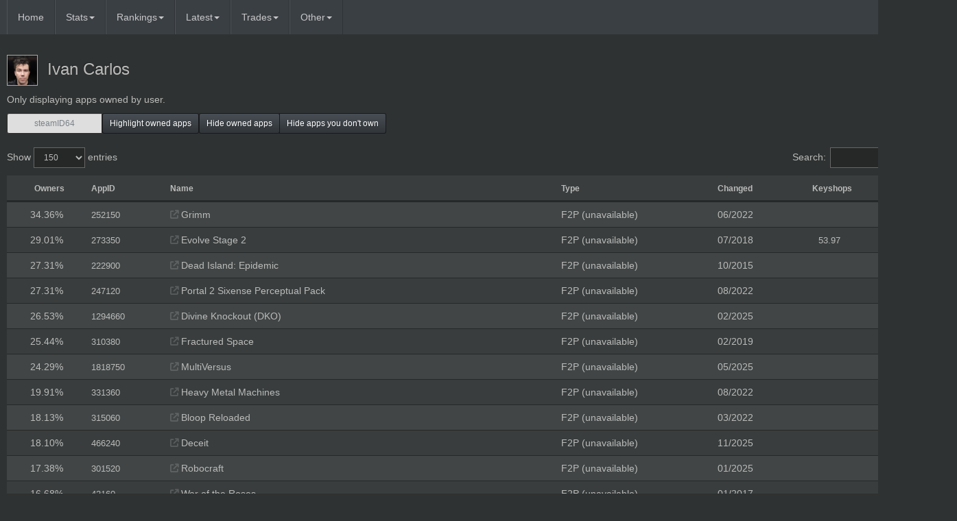

--- FILE ---
content_type: text/html; charset=utf-8
request_url: https://steam-tracker.com/user/76561197977109898/apps/6
body_size: 10495
content:
<!DOCTYPE HTML>

<html lang="en" id="top">

<head>

<meta charset="utf-8">

<meta http-equiv="X-UA-Compatible" content="IE=edge">

<!--<meta name="viewport" content="width=device-width, initial-scale=1"> -->

<!-- The above 3 meta tags *must* come first in the head; any other head content must come *after* these tags -->

<meta name="viewport" content="width=1170">

<meta name="description" content="">

<meta name="author" content="">

<link rel="icon" 

type="image/png" 

href="https://steam-tracker.com/images/favicon.png">

<title> steam-tracker.com</title>

<link href="https://steam-tracker.com/css/bootstrap.min.css" rel="stylesheet">
<link rel="stylesheet" type="text/css" href="https://steam-tracker.com/dist/selectize.css" />
<link href="https://fonts.googleapis.com/css2?family=Material+Icons" rel="stylesheet">
<link href="https://fonts.googleapis.com/css2?family=Material+Icons+Outlined" rel="stylesheet">
<link rel="stylesheet" type="text/css" href="https://steam-tracker.com/css/dataTables.bootstrap.min.css" />
<link rel="stylesheet" type="text/css" href="https://steam-tracker.com/css/fixedHeader.dataTables.min.css" />

<link href="https://steam-tracker.com/css/non-responsive.css" rel="stylesheet">
<link rel="stylesheet" href="https://steam-tracker.com/css/custom.1667659237.css" type="text/css" />
<link rel="stylesheet" href="https://steam-tracker.com/css/border-styles.1668275021.css" type="text/css" />

<script type="text/javascript" src="https://ajax.googleapis.com/ajax/libs/jquery/2.2.0/jquery.min.js"></script>

<script type="text/javascript" src="https://steam-tracker.com/dist/selectize.min.js"></script>

<script type="text/javascript" src="https://maxcdn.bootstrapcdn.com/bootstrap/3.3.6/js/bootstrap.min.js"></script>

<script type="text/javascript" src="https://steam-tracker.com/jquery/tablesorter/jquery.tablesorter.js"></script> 

<script type="text/javascript" src="https://steam-tracker.com/js/jquery.dataTables.min.js"></script> 
<script type="text/javascript" src="https://steam-tracker.com/js/dataTables.bootstrap.min.js"></script> 
<script type="text/javascript" src="https://steam-tracker.com/js/dataTables.absolute.js"></script> 
<script type="text/javascript" src="https://steam-tracker.com/js/dataTables.fixedHeader.min.js"></script> 
<script src="https://cdnjs.cloudflare.com/ajax/libs/Chart.js/3.9.1/chart.min.js" integrity="sha512-ElRFoEQdI5Ht6kZvyzXhYG9NqjtkmlkfYk0wr6wHxU9JEHakS7UJZNeml5ALk+8IKlU6jDgMabC3vkumRokgJA==" crossorigin="anonymous" referrerpolicy="no-referrer"></script>

<link rel="stylesheet" type="text/css" href="https://steam-tracker.com/css/fa-all.css" />


<!-- DATEPICKER

<link href="/css/font-awesome.css" rel="stylesheet" />	

<link rel="stylesheet" href="https://code.jquery.com/ui/1.11.4/themes/smoothness/jquery-ui.css">

<script src="https://code.jquery.com/ui/1.11.4/jquery-ui.js"></script>

-->

<!-- DATEPICKER END-->

<!-- HTML5 shim and Respond.js for IE8 support of HTML5 elements and media queries -->

<!--[if lt IE 9]>

<script src="https://oss.maxcdn.com/html5shiv/3.7.2/html5shiv.min.js"></script>

<script src="https://oss.maxcdn.com/respond/1.4.2/respond.min.js"></script>

 <![endif]--> 

<script>document.baseurl="https://steam-tracker.com";</script>
<script src="https://steam-tracker.com/js/jqplugins.js"></script><script src='https://steam-tracker.com/js/functions.1684322689.js'></script>
</head>

<body role="document">

<script>

  (function(i,s,o,g,r,a,m){i['GoogleAnalyticsObject']=r;i[r]=i[r]||function(){

  (i[r].q=i[r].q||[]).push(arguments)},i[r].l=1*new Date();a=s.createElement(o),

  m=s.getElementsByTagName(o)[0];a.async=1;a.src=g;m.parentNode.insertBefore(a,m)

  })(window,document,'script','https://www.google-analytics.com/analytics.js','ga');



  ga('create', 'UA-27838200-1', 'auto');

  ga('send', 'pageview');

  function doSearch(){
    var search_input = $('#nav-search').val();
    window.location.href="/search/app/" + search_input;
    return false;
}

</script>



<!-- Fixed navbar -->

<nav class="navbar-default navbar-fixed-top">

<div class="container-wide">

<a class="navbar-brand" href="https://steam-tracker.com"></a>

<div class="navbar-header">

<button type="button" class="navbar-toggle collapsed" data-toggle="collapse" data-target="#navbar" aria-expanded="false" aria-controls="navbar">

<span class="sr-only">Toggle navigation</span>

<span class="icon-bar"></span>

<span class="icon-bar"></span>

<span class="icon-bar"></span>

</button>

</div>

<div id="navbar" class="navbar-collapse collapse">

<ul class="nav navbar-nav navbar-left">

<li class="nav-item"><a class="nav-link" href="/">Home</a></li>

<li class="dropdown">

<a href="#" class="dropdown-toggle" data-toggle="dropdown" role="button" aria-haspopup="true" aria-expanded="false">Stats<span class="caret"></span></a>

<ul class="dropdown-menu">

<li><a href="https://steam-tracker.com/apps/delisted">Delisted games</a></li>
<li><a href="https://steam-tracker.com/apps/software">Delisted software and video</a></li>
<li><a href="https://steam-tracker.com/apps/other">Other apps of interest</a></li>
<li><a href="https://steam-tracker.com/apps/banned">Banned</a></li>
<li><a href="https://steam-tracker.com/apps/playtest">Playtest</a></li>
<li><a href="https://steam-tracker.com/apps/dlc">Pre-order exclusive DLC</a></li>
<li><a href="https://steam-tracker.com/apps/sub">Subscriptions</a></li>
<!--<li><a href="https://steam-tracker.com/apps/all">All apps</a></li> -->
<li><a href="https://steam-tracker.com/most_activated">Most activated apps in the last 24 hours</a></li>
<li><a href="https://steam-tracker.com/most_activated?removed=1">Most activated removed apps in the last 24 hours</a></li>
<li><a href="https://steam-tracker.com/apps/wishlisted">Most wishlisted</a></li>
<li><a href="https://steam-tracker.com/apps/rarest_available">Available apps with least owners</a></li>
<li><a href="https://steam-tracker.com/apps/no_activations">Apps with longest time since last activation</a></li>
<li><a href="https://steam-tracker.com/apps/all">All apps <small><font color='#e31b23' title='Donator feature'>❤️</font></small></a></li>
<li><a href="https://steam-tracker.com/search/gift/">Inventory search <small><font color='#e31b23' title='Donator feature'>❤️</font></small></a></li></ul>
</li>

<li class="dropdown">
<a href="#" class="dropdown-toggle" data-toggle="dropdown" role="button" aria-haspopup="true" aria-expanded="false">Rankings<span class="caret"></span></a>
<ul class="dropdown-menu">
<li><a href="https://steam-tracker.com/top">Top removed game owners</a></li>
<li><a href="https://steam-tracker.com/ranking/apps">Most apps owned</a></li>
<li><a href="https://steam-tracker.com/ranking/level">Highest Steam level</a></li>
<li><a href='https://steam-tracker.com/donations'>Top donators <small><font color='#e31b23'>❤️</font></small></a></li>
<li><a href='https://steam-tracker.com/ranking/corrections'>Corrections submitted</a></li>
<li role="separator" class="divider"></li>
<li class="dropdown-header"><small>CATEGORIES</small></li>
<li><a href='https://steam-tracker.com/ranking/1'>Delisted</a></li><li><a href='https://steam-tracker.com/ranking/3'>Purchase disabled</a></li><li><a href='https://steam-tracker.com/ranking/2'>Test app</a></li><li><a href='https://steam-tracker.com/ranking/4'>Retail only</a></li><li><a href='https://steam-tracker.com/ranking/6'>F2P (unavailable)</a></li><li><a href='https://steam-tracker.com/ranking/13'>Unreleased</a></li><li><a href='https://steam-tracker.com/ranking/14'>Pre-order exclusive</a></li><li><a href='https://steam-tracker.com/ranking/20'>Banned</a></li><li><a href='https://steam-tracker.com/ranking/26'>Playtest</a></li><li><a href='https://steam-tracker.com/ranking/10'>Regional variant</a></li><li><a href='https://steam-tracker.com/ranking/9'>Limited</a></li><li><a href='https://steam-tracker.com/ranking/12'>Limited F2P</a></li><li><a href='https://steam-tracker.com/ranking/5'>Delisted software</a></li><li><a href='https://steam-tracker.com/ranking/15'>Free software</a></li><li><a href='https://steam-tracker.com/ranking/19'>Unreleased software</a></li><li><a href='https://steam-tracker.com/ranking/7'>Delisted video</a></li><li><a href='https://steam-tracker.com/ranking/28'>Series episode</a></li><li><a href='https://steam-tracker.com/ranking/24'>Pre-order DLC</a></li>
</ul>
</li>

<li class="dropdown">

<a href="#" class="dropdown-toggle" data-toggle="dropdown" role="button" aria-haspopup="true" aria-expanded="false">Latest<span class="caret"></span></a>

<ul class="dropdown-menu">

<li><a href="https://steam-tracker.com/changelog">Changelog</a></li>

<li><a href="https://steam-tracker.com/year">Yearly stats</a></li>

<li><a href="https://steam-tracker.com/news?filter=4">News</a></li>

<li><a href="https://steam-tracker.com/latest_activations">Activations</a></li>

<li><a href="https://steam-tracker.com/deleted_apps">Deletion log</a></li>

<li><a href="https://steam-tracker.com/apps/at-risk">At risk of removal</a></li>

</ul>

</li>


<li class="dropdown">

<a href="#" class="dropdown-toggle" data-toggle="dropdown" role="button" aria-haspopup="true" aria-expanded="false">Trades<span class="caret"></span></a>

<ul class="dropdown-menu">

<li><a href="https://steam-tracker.com/trades/gifts">Steam gift trades</a></li>

</ul>

</li>



<li class="other">

<a href="#" class="dropdown-toggle" data-toggle="dropdown" role="button" aria-haspopup="true" aria-expanded="false">Other<span class="caret"></span></a>

<ul class="dropdown-menu">
<li><a href='https://steam-tracker.com/corrections'>Submit corrections</a></li>
<li><a target="_blank" href="https://forms.gle/muhYsysqC3ALrjF66">Feedback</a></li>
<li><a href='https://steam-tracker.com/donate'>Donate <small><font color='#e31b23'>❤️</font></small></a></li>
<li><a href='https://steam-tracker.com/perks'>Donator perks list <small><font color='#e31b23'>❤️</font></small></a></li>
</ul>

</li>

</ul>

<ul class="nav navbar-nav navbar-right" >
<li><a href='https://steam-tracker.com/login'><span></span> Login</a></li></ul></div><!--/.nav-collapse -->

</div>

</nav>
<script>

$(document).ready(function () {

function bindEvents(){
	$(".input-gift-price-form").pressEnter(function() {
		DoPriceSubmit($(this));
			})
	$( ".input-gift-price" ).on("input", function() {
		$(this).removeClass("input-success");
		$(this).removeClass("input-failed");
	
		$(this).addClass("input-edited");
			})
		}

document.getElementById("txtsteamid").value = "";var table1 = $("#delisted-apps").DataTable({
	"order": [ [ 0, "desc" ] ],
	"lengthMenu": [ [50, 150, 250, 500, 1000, -1], [50, 150, 250, 500, 1000, "All"] ],
		"paging": true,
		"stateSave": true,
		"autoWidth": false,
	"pageLength": 150,
	 "preDrawCallback": function (settings) {
		pageScrollPos = $("div.dataTables_scrollBody").scrollTop();
	},
	"drawCallback": function (settings) {
		$("div.dataTables_scrollBody").scrollTop(pageScrollPos);
	}
	 });

var table2 = $("#unscannable-apps").DataTable({
	"order": [ [ 2, "asc" ] ],
	"lengthMenu": [ [50, 150, 250, 500, 1000, -1], [50, 150, 250, 500, 1000, "All"] ],
		"paging": true,
		"stateSave": true,
		"autoWidth": false,
	"pageLength": 150,
		"preDrawCallback": function (settings) {
		pageScrollPos = $("div.dataTables_scrollBody").scrollTop();
	},
	"drawCallback": function (settings) {
		$("div.dataTables_scrollBody").scrollTop(pageScrollPos);
	}
		});

		$('a[data-toggle="tab"]').on( 'shown.bs.tab', function (e) {
			$.fn.dataTable.tables( {visible: true, api: true} ).columns.adjust();
		} );	$.fn.dataTable.ext.search.push(
		function( settings, searchData, index, rowData, counter ) {
		
			var itemtypes = $('input:checkbox[name="itemtype-filter"]:checked').map(function() {
			return this.value;
			}).get();
			var table = $('#' +  settings.nTable.id).DataTable(); 
			if (itemtypes.length === 0) {
			return true;
			}
				var itemtype = table.row(index).nodes().to$().attr("data-itemtype");
				if (itemtypes.indexOf(itemtype) !== -1) {
				return true;
			}
			
			return false;
		}
		);
		
		$('#btn_highlight_dt').on('click', function () {
			var button = $(this);
			var steamid = document.getElementById('txtsteamid').value;
			var table = $('.apps-table').DataTable();

			var action = "getownedapps";
			if (button.hasClass('all-apps-btn'))
			action = "getallownedapps";

			if (button.hasClass('active'))
			{
			table.rows( '.owned' ).nodes().to$().removeClass('owned')
			button.removeClass('active'); 
			return false;
		}
	
			$.ajax({
				type: 'POST',
				url: document.baseurl + '/ajax/',
				data: { action: action, steamid: steamid },
				error: function (e) { 
					table.rows( '.owned' ).nodes().to$().removeClass('owned')
					button.removeClass('active'); 
					alert('No data found, check SteamID. If the account you tried to check is your own, you can register to add it to the database.'); },
				success: function (data) {
					table.rows( '.owned' ).nodes().to$().removeClass('owned')
					button.toggleClass('active');
					$.each(data, function (index, element) {
					var row = table.row('#app-'+ element.appid);
						row = row.node();
					if (row)
						$(row).addClass('owned');
					});
					table.draw();
					data = null;
					return false;
				}
			});
			return false;
		});

		$('#btn_hide_owned_dt').on('click', function () {
			var button = $(this);
			var table = $('.apps-table').DataTable();
			var steamid = document.getElementById("txtsteamid").value;
			var action = "getownedapps";
			if (button.hasClass('all-apps-btn'))
			action = "getallownedapps";

			$.ajax({
				type: "POST",
				url: document.baseurl + "/ajax/",
				data: { action: action, steamid: steamid },
				error: function (e) { table.rows( '.hide' ).nodes().to$().removeClass('hide')
			button.removeClass("active");
			alert("No data found, check SteamID. If the account you tried to check is your own, you can register to add it to the database."); },
				success: function (data) {
				$.each(data, function (index, element) {
				var row = table.row('#app-'+ element.appid);
				row = row.node();
				if (row)
				if (button.hasClass("active"))
				$(row).removeClass('hide');
				else if (!button.hasClass("active"))
				$(row).addClass('hide');
				});
				button.toggleClass("active")
				table.draw(false);
				return false;
				}
			});
			return false;
		});

		$('#btn_hide_notowned_dt').on('click', function () {
			var button = $(this);
			var table = $('.apps-table').DataTable();
			var steamid = document.getElementById("txtsteamid").value;
			var action = "getownedapps";
			if (button.hasClass('all-apps-btn'))
			action = "getallownedapps";

			$.ajax({
				type: "POST",
				url: document.baseurl + "/ajax/",
				data: { action: action, steamid: steamid },
				error: function (e) { table.rows( '.hide' ).nodes().to$().removeClass('hide')
			button.removeClass("active");
			alert("No data found, check SteamID. If the account you tried to check is your own, you can register to add it to the database."); },
				success: function (data) {
			table.rows().nodes().to$().addClass('hide_temp')
					$.each(data, function (index, element) {
				var row = table.row('#app-'+ element.appid);
				row = row.node();
				if (row)
	{
				if (!button.hasClass("active"))
				{
					$(row).removeClass('hide_temp');
				}
	}
				});
				if (!button.hasClass("active"))
				{
				table.rows( '.hide_temp' ).nodes().to$().addClass('hide')
				}
				else{
				table.rows( '.hide_temp' ).nodes().to$().removeClass('hide_temp')
				table.rows( '.hide' ).nodes().to$().removeClass('hide')
				}
				button.toggleClass("active")
					return false;
					}
			});
			return false;
		});		$('input:checkbox').on('change', function () {
		if (table1)
		table1.draw();
		if (table2)
		table2.draw();
		});$("#table-container").show();
$("#btn_scrolltop").show();
		bindEvents();
});
</script><div class="container-wide">
<p></p>

<h3 class="gap-10px"><div class='gap-10px'></div><div class='gap-10px'></div><a class='' target='_blank'  href='http://steamcommunity.com/profiles/76561197977109898/'><img class='steamAvatarV2 border-paper' loading='lazy' src='https://avatars.akamai.steamstatic.com/5154e4362e936e72033d77eb1a7986bee06ae394_full.jpg' width='45' height='45' onError="this.onError=null;this.src='https://steam-tracker.com/images/avatar_small.jpg'"/></a><a style='padding-left: 14px;' class='text-grey' href='https://steam-tracker.com/user/76561197977109898/'>Ivan Carlos</a></h3>

<p><span>Only displaying apps owned by user.</span></p>

<div class="row" >

  <div class="col-xs-5">

    <div class="input-group input-group-sm" >

	<input type="text" class="form-control" placeholder="steamID64" id="txtsteamid" style="text-align: center;">

      <span class="input-group-btn">

        <button class="btn btn-default" type="button" id="btn_highlight_dt">Highlight owned apps</button>

		      </span>

<span class="input-group-btn">

        <button class="btn btn-default" type="button" id="btn_hide_owned_dt">Hide owned apps</button>

		      </span>

<span class="input-group-btn">

        <button class="btn btn-default" type="button" id="btn_hide_notowned_dt">Hide apps you don't own</button>

		      </span>

    </div><!-- /input-group -->

  </div><!-- /.col-xs-6 -->

</div><!-- /.row -->

<div class="gap-10px">

<div class="row" style="display:none">

<div class="col-xs-12" style="margin-top:5px;">
</div><!-- /.col-xs-12 -->
</div> <!-- /.row -->
<div class="gap-10px">
<div class="row">
<div class="col-xs-12 gap-10px" id="table-container" style="display:none;">
<div style="display:none">
<ul class="nav nav-tabs" role="tablist" style="margin-bottom: 11px">
            <li class="active ">
                <a href="#delisted-apps-tab" data-toggle="tab" >Main</a>
            </li>
            <li class=" disabled ">
                <a href="#unscannable-apps-tab" >Unscannable</a>
            </li>
        </ul>
</div>
<div class="tab-content">
<div class="tab-pane active" id="delisted-apps-tab">	

	<table class="table table-striped apps-table" id="delisted-apps" >

	<thead>
<tr>

<th class="col-xs-1 text-center"><small>Owners</small></th>
<th class="col-xs-1"><small>AppID</small></th>
<th class="col-xs-5"><small>Name</small></th>
<th class="col-xs-2"><small>Type</small></th>
<th class="col-xs-1"><small>Changed</small></th>
<th class="col-xs-1 text-center"><small>Keyshops</small></th>
<th class="col-xs-1 text-center"><small>Achievements</small></th>
</tr>
</thead>

<tbody>
<tr id='app-252150' data-appid='252150' data-itemtype='6' class=''>

			<td data-sort='8743' class='nowrap text-center hovertext' data-hover='8743'>34.36%</td>

			<td><a class='text-grey text-small' target='_blank' href='https://steamdb.info/app/252150/'>252150</a></td>

			<td class='truncate' style='max-width: 463px' ><a title='Steam store' class='text-grey' href='https://store.steampowered.com/app/252150/' target='_blank' style='opacity: 0.25;'><i class='fa-solid fa-arrow-up-right-from-square'></i></a><a class='text-grey' href='https://steam-tracker.com/app/252150/'> Grimm</a></td>

			<td><span class=''><a class='text-grey' href='https://steam-tracker.com/ranking/6'>F2P (unavailable)</a></span></td>

			<td data-sort='2022-06-16 23:50:24'><span>06/2022</span></td>
			<td class='text-center' data-sort='9999999'></td>

			<td class='text-center' data-sort='0'><a class='text-grey' href='https://steamcommunity.com/stats/252150/achievements'>0</a></td>

			</tr><tr id='app-273350' data-appid='273350' data-itemtype='6' class=''>

			<td data-sort='7381' class='nowrap text-center hovertext' data-hover='7381'>29.01%</td>

			<td><a class='text-grey text-small' target='_blank' href='https://steamdb.info/app/273350/'>273350</a></td>

			<td class='truncate' style='max-width: 463px' ><a title='Steam store' class='text-grey' href='https://store.steampowered.com/app/273350/' target='_blank' style='opacity: 0.25;'><i class='fa-solid fa-arrow-up-right-from-square'></i></a><a class='text-grey' href='https://steam-tracker.com/app/273350/'> Evolve Stage 2</a></td>

			<td><span class=''><a class='text-grey' href='https://steam-tracker.com/ranking/6'>F2P (unavailable)</a></span></td>

			<td data-sort='2018-07-07 20:37:16'><span>07/2018</span></td>
			<td class='text-center' data-sort='53.97'><a class='text-grey text-small' target='_blank' title='Search for Evolve Stage 2 on Kinguin' href='https://www.kinguin.net/listing?active=1&hideUnavailable=0&size=50&sort=bestseller.total&size=50&sort=bestseller.total,DESC&phrase=Evolve+Stage+2&r=15673'/><img src='https://steam-tracker.com/images/kinguin.ico' width='14' height='14' alt='Kinguin' class='store-table-icon hide'></img> 53.97</a></td>

			<td class='text-center' data-sort='0'><a class='text-grey' href='https://steamcommunity.com/stats/273350/achievements'>0</a></td>

			</tr><tr id='app-222900' data-appid='222900' data-itemtype='6' class=''>

			<td data-sort='6949' class='nowrap text-center hovertext' data-hover='6949'>27.31%</td>

			<td><a class='text-grey text-small' target='_blank' href='https://steamdb.info/app/222900/'>222900</a></td>

			<td class='truncate' style='max-width: 463px' ><a title='Steam store' class='text-grey' href='https://store.steampowered.com/app/222900/' target='_blank' style='opacity: 0.25;'><i class='fa-solid fa-arrow-up-right-from-square'></i></a><a class='text-grey' href='https://steam-tracker.com/app/222900/'> Dead Island: Epidemic</a></td>

			<td><span class=''><a class='text-grey' href='https://steam-tracker.com/ranking/6'>F2P (unavailable)</a></span></td>

			<td data-sort='2015-10-27 06:00:00'><span>10/2015</span></td>
			<td class='text-center' data-sort='9999999'></td>

			<td class='text-center' data-sort='54'><a class='text-grey' href='https://steamcommunity.com/stats/222900/achievements'>54</a></td>

			</tr><tr id='app-247120' data-appid='247120' data-itemtype='6' class=''>

			<td data-sort='6948' class='nowrap text-center hovertext' data-hover='6948'>27.31%</td>

			<td><a class='text-grey text-small' target='_blank' href='https://steamdb.info/app/247120/'>247120</a></td>

			<td class='truncate' style='max-width: 463px' ><a title='Steam store' class='text-grey' href='https://store.steampowered.com/app/247120/' target='_blank' style='opacity: 0.25;'><i class='fa-solid fa-arrow-up-right-from-square'></i></a><a class='text-grey' href='https://steam-tracker.com/app/247120/'> Portal 2 Sixense Perceptual Pack</a></td>

			<td><span class=''><a class='text-grey' href='https://steam-tracker.com/ranking/6'>F2P (unavailable)</a></span></td>

			<td data-sort='2022-08-16 20:43:04'><span>08/2022</span></td>
			<td class='text-center' data-sort='9999999'></td>

			<td class='text-center' data-sort='0'><a class='text-grey' href='https://steamcommunity.com/stats/247120/achievements'>0</a></td>

			</tr><tr id='app-1294660' data-appid='1294660' data-itemtype='6' class=''>

			<td data-sort='6751' class='nowrap text-center hovertext' data-hover='6751'>26.53%</td>

			<td><a class='text-grey text-small' target='_blank' href='https://steamdb.info/app/1294660/'>1294660</a></td>

			<td class='truncate' style='max-width: 463px' ><a title='Steam store' class='text-grey' href='https://store.steampowered.com/app/1294660/' target='_blank' style='opacity: 0.25;'><i class='fa-solid fa-arrow-up-right-from-square'></i></a><a class='text-grey' href='https://steam-tracker.com/app/1294660/'> Divine Knockout (DKO)</a></td>

			<td><span class=''><a class='text-grey' href='https://steam-tracker.com/ranking/6'>F2P (unavailable)</a></span></td>

			<td data-sort='2025-02-17 17:02:21'><span>02/2025</span></td>
			<td class='text-center' data-sort='9999999'></td>

			<td class='text-center' data-sort='19'><a class='text-grey' href='https://steamcommunity.com/stats/1294660/achievements'>19</a></td>

			</tr><tr id='app-310380' data-appid='310380' data-itemtype='6' class=''>

			<td data-sort='6473' class='nowrap text-center hovertext' data-hover='6473'>25.44%</td>

			<td><a class='text-grey text-small' target='_blank' href='https://steamdb.info/app/310380/'>310380</a></td>

			<td class='truncate' style='max-width: 463px' ><a title='Steam store' class='text-grey' href='https://store.steampowered.com/app/310380/' target='_blank' style='opacity: 0.25;'><i class='fa-solid fa-arrow-up-right-from-square'></i></a><a class='text-grey' href='https://steam-tracker.com/app/310380/'> Fractured Space</a></td>

			<td><span class=''><a class='text-grey' href='https://steam-tracker.com/ranking/6'>F2P (unavailable)</a></span></td>

			<td data-sort='2019-02-28 08:59:26'><span>02/2019</span></td>
			<td class='text-center' data-sort='9999999'></td>

			<td class='text-center' data-sort='34'><a class='text-grey' href='https://steamcommunity.com/stats/310380/achievements'>34</a></td>

			</tr><tr id='app-1818750' data-appid='1818750' data-itemtype='6' class=''>

			<td data-sort='6181' class='nowrap text-center hovertext' data-hover='6181'>24.29%</td>

			<td><a class='text-grey text-small' target='_blank' href='https://steamdb.info/app/1818750/'>1818750</a></td>

			<td class='truncate' style='max-width: 463px' ><a title='Steam store' class='text-grey' href='https://store.steampowered.com/app/1818750/' target='_blank' style='opacity: 0.25;'><i class='fa-solid fa-arrow-up-right-from-square'></i></a><a class='text-grey' href='https://steam-tracker.com/app/1818750/'> MultiVersus</a></td>

			<td><span class=''><a class='text-grey' href='https://steam-tracker.com/ranking/6'>F2P (unavailable)</a></span></td>

			<td data-sort='2025-05-30 15:48:43'><span>05/2025</span></td>
			<td class='text-center' data-sort='9999999'></td>

			<td class='text-center' data-sort='28'><a class='text-grey' href='https://steamcommunity.com/stats/1818750/achievements'>28</a></td>

			</tr><tr id='app-331360' data-appid='331360' data-itemtype='6' class=''>

			<td data-sort='5067' class='nowrap text-center hovertext' data-hover='5067'>19.91%</td>

			<td><a class='text-grey text-small' target='_blank' href='https://steamdb.info/app/331360/'>331360</a></td>

			<td class='truncate' style='max-width: 463px' ><a title='Steam store' class='text-grey' href='https://store.steampowered.com/app/331360/' target='_blank' style='opacity: 0.25;'><i class='fa-solid fa-arrow-up-right-from-square'></i></a><a class='text-grey' href='https://steam-tracker.com/app/331360/'> Heavy Metal Machines</a></td>

			<td><span class=''><a class='text-grey' href='https://steam-tracker.com/ranking/6'>F2P (unavailable)</a></span></td>

			<td data-sort='2022-08-25 17:02:47'><span>08/2022</span></td>
			<td class='text-center' data-sort='9999999'></td>

			<td class='text-center' data-sort='0'><a class='text-grey' href='https://steamcommunity.com/stats/331360/achievements'>0</a></td>

			</tr><tr id='app-315060' data-appid='315060' data-itemtype='6' class=''>

			<td data-sort='4614' class='nowrap text-center hovertext' data-hover='4614'>18.13%</td>

			<td><a class='text-grey text-small' target='_blank' href='https://steamdb.info/app/315060/'>315060</a></td>

			<td class='truncate' style='max-width: 463px' ><a title='Steam store' class='text-grey' href='https://store.steampowered.com/app/315060/' target='_blank' style='opacity: 0.25;'><i class='fa-solid fa-arrow-up-right-from-square'></i></a><a class='text-grey' href='https://steam-tracker.com/app/315060/'> Bloop Reloaded</a></td>

			<td><span class=''><a class='text-grey' href='https://steam-tracker.com/ranking/6'>F2P (unavailable)</a></span></td>

			<td data-sort='2022-03-31 21:58:10'><span>03/2022</span></td>
			<td class='text-center' data-sort='9999999'></td>

			<td class='text-center' data-sort='11'><a class='text-grey' href='https://steamcommunity.com/stats/315060/achievements'>11</a></td>

			</tr><tr id='app-466240' data-appid='466240' data-itemtype='6' class=''>

			<td data-sort='4606' class='nowrap text-center hovertext' data-hover='4606'>18.10%</td>

			<td><a class='text-grey text-small' target='_blank' href='https://steamdb.info/app/466240/'>466240</a></td>

			<td class='truncate' style='max-width: 463px' ><a title='Steam store' class='text-grey' href='https://store.steampowered.com/app/466240/' target='_blank' style='opacity: 0.25;'><i class='fa-solid fa-arrow-up-right-from-square'></i></a><a class='text-grey' href='https://steam-tracker.com/app/466240/'> Deceit</a></td>

			<td><span class=''><a class='text-grey' href='https://steam-tracker.com/ranking/6'>F2P (unavailable)</a></span></td>

			<td data-sort='2025-11-06 12:42:19'><span>11/2025</span></td>
			<td class='text-center' data-sort='9999999'></td>

			<td class='text-center' data-sort='14'><a class='text-grey' href='https://steamcommunity.com/stats/466240/achievements'>14</a></td>

			</tr><tr id='app-301520' data-appid='301520' data-itemtype='6' class=''>

			<td data-sort='4422' class='nowrap text-center hovertext' data-hover='4422'>17.38%</td>

			<td><a class='text-grey text-small' target='_blank' href='https://steamdb.info/app/301520/'>301520</a></td>

			<td class='truncate' style='max-width: 463px' ><a title='Steam store' class='text-grey' href='https://store.steampowered.com/app/301520/' target='_blank' style='opacity: 0.25;'><i class='fa-solid fa-arrow-up-right-from-square'></i></a><a class='text-grey' href='https://steam-tracker.com/app/301520/'> Robocraft</a></td>

			<td><span class=''><a class='text-grey' href='https://steam-tracker.com/ranking/6'>F2P (unavailable)</a></span></td>

			<td data-sort='2025-01-21 12:41:26'><span>01/2025</span></td>
			<td class='text-center' data-sort='9999999'></td>

			<td class='text-center' data-sort='43'><a class='text-grey' href='https://steamcommunity.com/stats/301520/achievements'>43</a></td>

			</tr><tr id='app-42160' data-appid='42160' data-itemtype='6' class=''>

			<td data-sort='4243' class='nowrap text-center hovertext' data-hover='4243'>16.68%</td>

			<td><a class='text-grey text-small' target='_blank' href='https://steamdb.info/app/42160/'>42160</a></td>

			<td class='truncate' style='max-width: 463px' ><a title='Steam store' class='text-grey' href='https://store.steampowered.com/app/42160/' target='_blank' style='opacity: 0.25;'><i class='fa-solid fa-arrow-up-right-from-square'></i></a><a class='text-grey' href='https://steam-tracker.com/app/42160/'> War of the Roses</a></td>

			<td><span class=''><a class='text-grey' href='https://steam-tracker.com/ranking/6'>F2P (unavailable)</a></span></td>

			<td data-sort='2017-01-17 02:43:32'><span>01/2017</span></td>
			<td class='text-center' data-sort='9999999'></td>

			<td class='text-center' data-sort='-1'><a class='text-grey' href='https://steamcommunity.com/stats/42160/achievements'>?</a></td>

			</tr><tr id='app-274620' data-appid='274620' data-itemtype='6' class=''>

			<td data-sort='3948' class='nowrap text-center hovertext' data-hover='3948'>15.52%</td>

			<td><a class='text-grey text-small' target='_blank' href='https://steamdb.info/app/274620/'>274620</a></td>

			<td class='truncate' style='max-width: 463px' ><a title='Steam store' class='text-grey' href='https://store.steampowered.com/app/274620/' target='_blank' style='opacity: 0.25;'><i class='fa-solid fa-arrow-up-right-from-square'></i></a><a class='text-grey' href='https://steam-tracker.com/app/274620/'> Skara - The Blade Remains</a></td>

			<td><span class=''><a class='text-grey' href='https://steam-tracker.com/ranking/6'>F2P (unavailable)</a></span></td>

			<td data-sort='2018-12-28 21:05:24'><span>12/2018</span></td>
			<td class='text-center' data-sort='1.46'><a class='text-grey text-small' target='_blank' title='Search for Skara - The Blade Remains on Kinguin' href='https://www.kinguin.net/listing?active=1&hideUnavailable=0&size=50&sort=bestseller.total&size=50&sort=bestseller.total,DESC&phrase=Skara+-+The+Blade+Remains&r=15673'/><img src='https://steam-tracker.com/images/kinguin.ico' width='14' height='14' alt='Kinguin' class='store-table-icon hide'></img> 1.46</a></td>

			<td class='text-center' data-sort='0'><a class='text-grey' href='https://steamcommunity.com/stats/274620/achievements'>0</a></td>

			</tr><tr id='app-375230' data-appid='375230' data-itemtype='6' class=''>

			<td data-sort='3741' class='nowrap text-center hovertext' data-hover='3741'>14.70%</td>

			<td><a class='text-grey text-small' target='_blank' href='https://steamdb.info/app/375230/'>375230</a></td>

			<td class='truncate' style='max-width: 463px' ><a title='Steam store' class='text-grey' href='https://store.steampowered.com/app/375230/' target='_blank' style='opacity: 0.25;'><i class='fa-solid fa-arrow-up-right-from-square'></i></a><a class='text-grey' href='https://steam-tracker.com/app/375230/'> Warhammer 40,000: Eternal Crusade</a></td>

			<td><span class=''><a class='text-grey' href='https://steam-tracker.com/ranking/6'>F2P (unavailable)</a></span></td>

			<td data-sort='2021-06-10 20:36:41'><span>06/2021</span></td>
			<td class='text-center' data-sort='9999999'></td>

			<td class='text-center' data-sort='67'><a class='text-grey' href='https://steamcommunity.com/stats/375230/achievements'>67</a></td>

			</tr><tr id='app-530700' data-appid='530700' data-itemtype='6' class=''>

			<td data-sort='3668' class='nowrap text-center hovertext' data-hover='3668'>14.42%</td>

			<td><a class='text-grey text-small' target='_blank' href='https://steamdb.info/app/530700/'>530700</a></td>

			<td class='truncate' style='max-width: 463px' ><a title='Steam store' class='text-grey' href='https://store.steampowered.com/app/530700/' target='_blank' style='opacity: 0.25;'><i class='fa-solid fa-arrow-up-right-from-square'></i></a><a class='text-grey' href='https://steam-tracker.com/app/530700/'> Argo</a></td>

			<td><span class=''><a class='text-grey' href='https://steam-tracker.com/ranking/6'>F2P (unavailable)</a></span></td>

			<td data-sort='2021-12-13 22:42:17'><span>12/2021</span></td>
			<td class='text-center' data-sort='9999999'></td>

			<td class='text-center' data-sort='0'><a class='text-grey' href='https://steamcommunity.com/stats/530700/achievements'>0</a></td>

			</tr><tr id='app-208090' data-appid='208090' data-itemtype='6' class=''>

			<td data-sort='3215' class='nowrap text-center hovertext' data-hover='3215'>12.64%</td>

			<td><a class='text-grey text-small' target='_blank' href='https://steamdb.info/app/208090/'>208090</a></td>

			<td class='truncate' style='max-width: 463px' ><a title='Steam store' class='text-grey' href='https://store.steampowered.com/app/208090/' target='_blank' style='opacity: 0.25;'><i class='fa-solid fa-arrow-up-right-from-square'></i></a><a class='text-grey' href='https://steam-tracker.com/app/208090/'> Loadout</a></td>

			<td><span class=''><a class='text-grey' href='https://steam-tracker.com/ranking/6'>F2P (unavailable)</a></span></td>

			<td data-sort='2018-05-11 00:17:04'><span>05/2018</span></td>
			<td class='text-center' data-sort='9999999'></td>

			<td class='text-center' data-sort='28'><a class='text-grey' href='https://steamcommunity.com/stats/208090/achievements'>28</a></td>

			</tr><tr id='app-104700' data-appid='104700' data-itemtype='6' class=''>

			<td data-sort='2785' class='nowrap text-center hovertext' data-hover='2785'>10.95%</td>

			<td><a class='text-grey text-small' target='_blank' href='https://steamdb.info/app/104700/'>104700</a></td>

			<td class='truncate' style='max-width: 463px' ><a title='Steam store' class='text-grey' href='https://store.steampowered.com/app/104700/' target='_blank' style='opacity: 0.25;'><i class='fa-solid fa-arrow-up-right-from-square'></i></a><a class='text-grey' href='https://steam-tracker.com/app/104700/'> Super Monday Night Combat</a></td>

			<td><span class=''><a class='text-grey' href='https://steam-tracker.com/ranking/6'>F2P (unavailable)</a></span></td>

			<td data-sort='2018-04-26 17:19:26'><span>04/2018</span></td>
			<td class='text-center' data-sort='9999999'></td>

			<td class='text-center' data-sort='4'><a class='text-grey' href='https://steamcommunity.com/stats/104700/achievements'>4</a></td>

			</tr><tr id='app-348670' data-appid='348670' data-itemtype='6' class=''>

			<td data-sort='2751' class='nowrap text-center hovertext' data-hover='2751'>10.81%</td>

			<td><a class='text-grey text-small' target='_blank' href='https://steamdb.info/app/348670/'>348670</a></td>

			<td class='truncate' style='max-width: 463px' ><a title='Steam store' class='text-grey' href='https://store.steampowered.com/app/348670/' target='_blank' style='opacity: 0.25;'><i class='fa-solid fa-arrow-up-right-from-square'></i></a><a class='text-grey' href='https://steam-tracker.com/app/348670/'> Immune</a></td>

			<td><span class=''><a class='text-grey' href='https://steam-tracker.com/ranking/6'>F2P (unavailable)</a></span></td>

			<td data-sort='2018-12-12 20:33:55'><span>12/2018</span></td>
			<td class='text-center' data-sort='9999999'></td>

			<td class='text-center' data-sort='10'><a class='text-grey' href='https://steamcommunity.com/stats/348670/achievements'>10</a></td>

			</tr><tr id='app-224600' data-appid='224600' data-itemtype='6' class=''>

			<td data-sort='2603' class='nowrap text-center hovertext' data-hover='2603'>10.23%</td>

			<td><a class='text-grey text-small' target='_blank' href='https://steamdb.info/app/224600/'>224600</a></td>

			<td class='truncate' style='max-width: 463px' ><a title='Steam store' class='text-grey' href='https://store.steampowered.com/app/224600/' target='_blank' style='opacity: 0.25;'><i class='fa-solid fa-arrow-up-right-from-square'></i></a><a class='text-grey' href='https://steam-tracker.com/app/224600/'> Defiance</a></td>

			<td><span class=''><a class='text-grey' href='https://steam-tracker.com/ranking/6'>F2P (unavailable)</a></span></td>

			<td data-sort='2021-04-29 21:55:14'><span>04/2021</span></td>
			<td class='text-center' data-sort='9999999'></td>

			<td class='text-center' data-sort='0'><a class='text-grey' href='https://steamcommunity.com/stats/224600/achievements'>0</a></td>

			</tr><tr id='app-264120' data-appid='264120' data-itemtype='6' class=''>

			<td data-sort='2527' class='nowrap text-center hovertext' data-hover='2527'>9.93%</td>

			<td><a class='text-grey text-small' target='_blank' href='https://steamdb.info/app/264120/'>264120</a></td>

			<td class='truncate' style='max-width: 463px' ><a title='Steam store' class='text-grey' href='https://store.steampowered.com/app/264120/' target='_blank' style='opacity: 0.25;'><i class='fa-solid fa-arrow-up-right-from-square'></i></a><a class='text-grey' href='https://steam-tracker.com/app/264120/'> Victory: The Age of Racing</a></td>

			<td><span class=''><a class='text-grey' href='https://steam-tracker.com/ranking/6'>F2P (unavailable)</a></span></td>

			<td data-sort='2024-11-30 02:40:35'><span>11/2024</span></td>
			<td class='text-center' data-sort='9999999'></td>

			<td class='text-center' data-sort='0'><a class='text-grey' href='https://steamcommunity.com/stats/264120/achievements'>0</a></td>

			</tr><tr id='app-206210' data-appid='206210' data-itemtype='6' class=''>

			<td data-sort='2468' class='nowrap text-center hovertext' data-hover='2468'>9.70%</td>

			<td><a class='text-grey text-small' target='_blank' href='https://steamdb.info/app/206210/'>206210</a></td>

			<td class='truncate' style='max-width: 463px' ><a title='Steam store' class='text-grey' href='https://store.steampowered.com/app/206210/' target='_blank' style='opacity: 0.25;'><i class='fa-solid fa-arrow-up-right-from-square'></i></a><a class='text-grey' href='https://steam-tracker.com/app/206210/'> Gotham City Impostors: Free To Play</a></td>

			<td><span class=''><a class='text-grey' href='https://steam-tracker.com/ranking/6'>F2P (unavailable)</a></span></td>

			<td data-sort='2021-08-26 18:29:06'><span>08/2021</span></td>
			<td class='text-center' data-sort='9999999'></td>

			<td class='text-center' data-sort='412'><a class='text-grey' href='https://steamcommunity.com/stats/206210/achievements'>412</a></td>

			</tr><tr id='app-394230' data-appid='394230' data-itemtype='6' class=''>

			<td data-sort='2403' class='nowrap text-center hovertext' data-hover='2403'>9.44%</td>

			<td><a class='text-grey text-small' target='_blank' href='https://steamdb.info/app/394230/'>394230</a></td>

			<td class='truncate' style='max-width: 463px' ><a title='Steam store' class='text-grey' href='https://store.steampowered.com/app/394230/' target='_blank' style='opacity: 0.25;'><i class='fa-solid fa-arrow-up-right-from-square'></i></a><a class='text-grey' href='https://steam-tracker.com/app/394230/'> Battleborn</a></td>

			<td><span class=''><a class='text-grey' href='https://steam-tracker.com/ranking/6'>F2P (unavailable)</a></span></td>

			<td data-sort='2022-06-10 12:26:27'><span>06/2022</span></td>
			<td class='text-center' data-sort='9999999'></td>

			<td class='text-center' data-sort='60'><a class='text-grey' href='https://steamcommunity.com/stats/394230/achievements'>60</a></td>

			</tr><tr id='app-285580' data-appid='285580' data-itemtype='6' class=''>

			<td data-sort='2291' class='nowrap text-center hovertext' data-hover='2291'>9.00%</td>

			<td><a class='text-grey text-small' target='_blank' href='https://steamdb.info/app/285580/'>285580</a></td>

			<td class='truncate' style='max-width: 463px' ><a title='Steam store' class='text-grey' href='https://store.steampowered.com/app/285580/' target='_blank' style='opacity: 0.25;'><i class='fa-solid fa-arrow-up-right-from-square'></i></a><a class='text-grey' href='https://steam-tracker.com/app/285580/'> ACE - Arena: Cyber Evolution</a></td>

			<td><span class=''><a class='text-grey' href='https://steam-tracker.com/ranking/6'>F2P (unavailable)</a></span></td>

			<td data-sort='2018-10-19 06:58:57'><span>10/2018</span></td>
			<td class='text-center' data-sort='9999999'></td>

			<td class='text-center' data-sort='0'><a class='text-grey' href='https://steamcommunity.com/stats/285580/achievements'>0</a></td>

			</tr><tr id='app-457590' data-appid='457590' data-itemtype='6' class=''>

			<td data-sort='2207' class='nowrap text-center hovertext' data-hover='2207'>8.67%</td>

			<td><a class='text-grey text-small' target='_blank' href='https://steamdb.info/app/457590/'>457590</a></td>

			<td class='truncate' style='max-width: 463px' ><a title='Steam store' class='text-grey' href='https://store.steampowered.com/app/457590/' target='_blank' style='opacity: 0.25;'><i class='fa-solid fa-arrow-up-right-from-square'></i></a><a class='text-grey' href='https://steam-tracker.com/app/457590/'> Luna Online: Reborn</a></td>

			<td><span class=''><a class='text-grey' href='https://steam-tracker.com/ranking/6'>F2P (unavailable)</a></span></td>

			<td data-sort='2025-04-10 23:59:59'><span>04/2025</span></td>
			<td class='text-center' data-sort='9999999'></td>

			<td class='text-center' data-sort='0'><a class='text-grey' href='https://steamcommunity.com/stats/457590/achievements'>0</a></td>

			</tr><tr id='app-404770' data-appid='404770' data-itemtype='6' class=''>

			<td data-sort='2202' class='nowrap text-center hovertext' data-hover='2202'>8.65%</td>

			<td><a class='text-grey text-small' target='_blank' href='https://steamdb.info/app/404770/'>404770</a></td>

			<td class='truncate' style='max-width: 463px' ><a title='Steam store' class='text-grey' href='https://store.steampowered.com/app/404770/' target='_blank' style='opacity: 0.25;'><i class='fa-solid fa-arrow-up-right-from-square'></i></a><a class='text-grey' href='https://steam-tracker.com/app/404770/'> SUPERFIGHT</a></td>

			<td><span class=''><a class='text-grey' href='https://steam-tracker.com/ranking/6'>F2P (unavailable)</a></span></td>

			<td data-sort='2021-07-31 00:24:48'><span>07/2021</span></td>
			<td class='text-center' data-sort='9999999'></td>

			<td class='text-center' data-sort='93'><a class='text-grey' href='https://steamcommunity.com/stats/404770/achievements'>93</a></td>

			</tr><tr id='app-364470' data-appid='364470' data-itemtype='6' class=''>

			<td data-sort='2042' class='nowrap text-center hovertext' data-hover='2042'>8.03%</td>

			<td><a class='text-grey text-small' target='_blank' href='https://steamdb.info/app/364470/'>364470</a></td>

			<td class='truncate' style='max-width: 463px' ><a title='Steam store' class='text-grey' href='https://store.steampowered.com/app/364470/' target='_blank' style='opacity: 0.25;'><i class='fa-solid fa-arrow-up-right-from-square'></i></a><a class='text-grey' href='https://steam-tracker.com/app/364470/'> The Elder Scrolls: Legends</a></td>

			<td><span class=''><a class='text-grey' href='https://steam-tracker.com/ranking/6'>F2P (unavailable)</a></span></td>

			<td data-sort='2024-11-01 16:39:20'><span>11/2024</span></td>
			<td class='text-center' data-sort='9999999'></td>

			<td class='text-center' data-sort='0'><a class='text-grey' href='https://steamcommunity.com/stats/364470/achievements'>0</a></td>

			</tr><tr id='app-619080' data-appid='619080' data-itemtype='6' class=''>

			<td data-sort='1976' class='nowrap text-center hovertext' data-hover='1976'>7.77%</td>

			<td><a class='text-grey text-small' target='_blank' href='https://steamdb.info/app/619080/'>619080</a></td>

			<td class='truncate' style='max-width: 463px' ><a title='Steam store' class='text-grey' href='https://store.steampowered.com/app/619080/' target='_blank' style='opacity: 0.25;'><i class='fa-solid fa-arrow-up-right-from-square'></i></a><a class='text-grey' href='https://steam-tracker.com/app/619080/'> SOS</a></td>

			<td><span class=''><a class='text-grey' href='https://steam-tracker.com/ranking/6'>F2P (unavailable)</a></span></td>

			<td data-sort='2018-12-10 14:10:41'><span>12/2018</span></td>
			<td class='text-center' data-sort='9999999'></td>

			<td class='text-center' data-sort='17'><a class='text-grey' href='https://steamcommunity.com/stats/619080/achievements'>17</a></td>

			</tr><tr id='app-357480' data-appid='357480' data-itemtype='6' class=''>

			<td data-sort='1975' class='nowrap text-center hovertext' data-hover='1975'>7.76%</td>

			<td><a class='text-grey text-small' target='_blank' href='https://steamdb.info/app/357480/'>357480</a></td>

			<td class='truncate' style='max-width: 463px' ><a title='Steam store' class='text-grey' href='https://store.steampowered.com/app/357480/' target='_blank' style='opacity: 0.25;'><i class='fa-solid fa-arrow-up-right-from-square'></i></a><a class='text-grey' href='https://steam-tracker.com/app/357480/'> Frozen Free Fall: Snowball Fight</a></td>

			<td><span class=''><a class='text-grey' href='https://steam-tracker.com/ranking/6'>F2P (unavailable)</a></span></td>

			<td data-sort='2018-05-08 23:01:32'><span>05/2018</span></td>
			<td class='text-center' data-sort='9999999'></td>

			<td class='text-center' data-sort='21'><a class='text-grey' href='https://steamcommunity.com/stats/357480/achievements'>21</a></td>

			</tr><tr id='app-17080' data-appid='17080' data-itemtype='6' class=''>

			<td data-sort='1854' class='nowrap text-center hovertext' data-hover='1854'>7.29%</td>

			<td><a class='text-grey text-small' target='_blank' href='https://steamdb.info/app/17080/'>17080</a></td>

			<td class='truncate' style='max-width: 463px' ><a title='Steam store' class='text-grey' href='https://store.steampowered.com/app/17080/' target='_blank' style='opacity: 0.25;'><i class='fa-solid fa-arrow-up-right-from-square'></i></a><a class='text-grey' href='https://steam-tracker.com/app/17080/'> Tribes: Ascend</a></td>

			<td><span class=''><a class='text-grey' href='https://steam-tracker.com/ranking/6'>F2P (unavailable)</a></span></td>

			<td data-sort='2025-11-18 00:17:26'><span>11/2025</span></td>
			<td class='text-center' data-sort='9999999'></td>

			<td class='text-center' data-sort='0'><a class='text-grey' href='https://steamcommunity.com/stats/17080/achievements'>0</a></td>

			</tr><tr id='app-578600' data-appid='578600' data-itemtype='6' class=''>

			<td data-sort='1820' class='nowrap text-center hovertext' data-hover='1820'>7.15%</td>

			<td><a class='text-grey text-small' target='_blank' href='https://steamdb.info/app/578600/'>578600</a></td>

			<td class='truncate' style='max-width: 463px' ><a title='Steam store' class='text-grey' href='https://store.steampowered.com/app/578600/' target='_blank' style='opacity: 0.25;'><i class='fa-solid fa-arrow-up-right-from-square'></i></a><a class='text-grey' href='https://steam-tracker.com/app/578600/'> A Step Into Darkness</a></td>

			<td><span class=''><a class='text-grey' href='https://steam-tracker.com/ranking/6'>F2P (unavailable)</a></span></td>

			<td data-sort='2018-07-02 20:38:51'><span>07/2018</span></td>
			<td class='text-center' data-sort='9999999'></td>

			<td class='text-center' data-sort='8'><a class='text-grey' href='https://steamcommunity.com/stats/578600/achievements'>8</a></td>

			</tr><tr id='app-323370' data-appid='323370' data-itemtype='6' class=''>

			<td data-sort='1817' class='nowrap text-center hovertext' data-hover='1817'>7.14%</td>

			<td><a class='text-grey text-small' target='_blank' href='https://steamdb.info/app/323370/'>323370</a></td>

			<td class='truncate' style='max-width: 463px' ><a title='Steam store' class='text-grey' href='https://store.steampowered.com/app/323370/' target='_blank' style='opacity: 0.25;'><i class='fa-solid fa-arrow-up-right-from-square'></i></a><a class='text-grey' href='https://steam-tracker.com/app/323370/'> TERA</a></td>

			<td><span class=''><a class='text-grey' href='https://steam-tracker.com/ranking/6'>F2P (unavailable)</a></span></td>

			<td data-sort='2020-11-14 17:22:30'><span>11/2020</span></td>
			<td class='text-center' data-sort='9999999'></td>

			<td class='text-center' data-sort='0'><a class='text-grey' href='https://steamcommunity.com/stats/323370/achievements'>0</a></td>

			</tr><tr id='app-520530' data-appid='520530' data-itemtype='6' class=''>

			<td data-sort='1769' class='nowrap text-center hovertext' data-hover='1769'>6.95%</td>

			<td><a class='text-grey text-small' target='_blank' href='https://steamdb.info/app/520530/'>520530</a></td>

			<td class='truncate' style='max-width: 463px' ><a title='Steam store' class='text-grey' href='https://store.steampowered.com/app/520530/' target='_blank' style='opacity: 0.25;'><i class='fa-solid fa-arrow-up-right-from-square'></i></a><a class='text-grey' href='https://steam-tracker.com/app/520530/'> INTERSHELTER</a></td>

			<td><span class=''><a class='text-grey' href='https://steam-tracker.com/ranking/6'>F2P (unavailable)</a></span></td>

			<td data-sort='2020-10-28 17:01:24'><span>10/2020</span></td>
			<td class='text-center' data-sort='9999999'></td>

			<td class='text-center' data-sort='12'><a class='text-grey' href='https://steamcommunity.com/stats/520530/achievements'>12</a></td>

			</tr><tr id='app-226320' data-appid='226320' data-itemtype='6' class=''>

			<td data-sort='1728' class='nowrap text-center hovertext' data-hover='1728'>6.79%</td>

			<td><a class='text-grey text-small' target='_blank' href='https://steamdb.info/app/226320/'>226320</a></td>

			<td class='truncate' style='max-width: 463px' ><a title='Steam store' class='text-grey' href='https://store.steampowered.com/app/226320/' target='_blank' style='opacity: 0.25;'><i class='fa-solid fa-arrow-up-right-from-square'></i></a><a class='text-grey' href='https://steam-tracker.com/app/226320/'> Marvel Heroes Omega</a></td>

			<td><span class=''><a class='text-grey' href='https://steam-tracker.com/ranking/6'>F2P (unavailable)</a></span></td>

			<td data-sort='2017-11-27 22:52:31'><span>11/2017</span></td>
			<td class='text-center' data-sort='9999999'></td>

			<td class='text-center' data-sort='91'><a class='text-grey' href='https://steamcommunity.com/stats/226320/achievements'>91</a></td>

			</tr><tr id='app-209870' data-appid='209870' data-itemtype='6' class=''>

			<td data-sort='1583' class='nowrap text-center hovertext' data-hover='1583'>6.22%</td>

			<td><a class='text-grey text-small' target='_blank' href='https://steamdb.info/app/209870/'>209870</a></td>

			<td class='truncate' style='max-width: 463px' ><a title='Steam store' class='text-grey' href='https://store.steampowered.com/app/209870/' target='_blank' style='opacity: 0.25;'><i class='fa-solid fa-arrow-up-right-from-square'></i></a><a class='text-grey' href='https://steam-tracker.com/app/209870/'> Blacklight: Retribution</a></td>

			<td><span class=''><a class='text-grey' href='https://steam-tracker.com/ranking/6'>F2P (unavailable)</a></span></td>

			<td data-sort='2019-03-12 12:45:48'><span>03/2019</span></td>
			<td class='text-center' data-sort='9999999'></td>

			<td class='text-center' data-sort='25'><a class='text-grey' href='https://steamcommunity.com/stats/209870/achievements'>25</a></td>

			</tr><tr id='app-437220' data-appid='437220' data-itemtype='6' class=''>

			<td data-sort='1487' class='nowrap text-center hovertext' data-hover='1487'>5.84%</td>

			<td><a class='text-grey text-small' target='_blank' href='https://steamdb.info/app/437220/'>437220</a></td>

			<td class='truncate' style='max-width: 463px' ><a title='Steam store' class='text-grey' href='https://store.steampowered.com/app/437220/' target='_blank' style='opacity: 0.25;'><i class='fa-solid fa-arrow-up-right-from-square'></i></a><a class='text-grey' href='https://steam-tracker.com/app/437220/'> The Culling</a></td>

			<td><span class=''><a class='text-grey' href='https://steam-tracker.com/ranking/6'>F2P (unavailable)</a></span></td>

			<td data-sort='2019-03-25 16:53:47'><span>03/2019</span></td>
			<td class='text-center' data-sort='9999999'></td>

			<td class='text-center' data-sort='20'><a class='text-grey' href='https://steamcommunity.com/stats/437220/achievements'>20</a></td>

			</tr><tr id='app-510190' data-appid='510190' data-itemtype='6' class=''>

			<td data-sort='1451' class='nowrap text-center hovertext' data-hover='1451'>5.70%</td>

			<td><a class='text-grey text-small' target='_blank' href='https://steamdb.info/app/510190/'>510190</a></td>

			<td class='truncate' style='max-width: 463px' ><a title='Steam store' class='text-grey' href='https://store.steampowered.com/app/510190/' target='_blank' style='opacity: 0.25;'><i class='fa-solid fa-arrow-up-right-from-square'></i></a><a class='text-grey' href='https://steam-tracker.com/app/510190/'> Lazarus</a></td>

			<td><span class=''><a class='text-grey' href='https://steam-tracker.com/ranking/6'>F2P (unavailable)</a></span></td>

			<td data-sort='2018-12-20 15:41:02'><span>12/2018</span></td>
			<td class='text-center' data-sort='9999999'></td>

			<td class='text-center' data-sort='0'><a class='text-grey' href='https://steamcommunity.com/stats/510190/achievements'>0</a></td>

			</tr><tr id='app-914700' data-appid='914700' data-itemtype='6' class=''>

			<td data-sort='1402' class='nowrap text-center hovertext' data-hover='1402'>5.51%</td>

			<td><a class='text-grey text-small' target='_blank' href='https://steamdb.info/app/914700/'>914700</a></td>

			<td class='truncate' style='max-width: 463px' ><a title='Steam store' class='text-grey' href='https://store.steampowered.com/app/914700/' target='_blank' style='opacity: 0.25;'><i class='fa-solid fa-arrow-up-right-from-square'></i></a><a class='text-grey' href='https://steam-tracker.com/app/914700/'> MINImax Tinyverse</a></td>

			<td><span class=''><a class='text-grey' href='https://steam-tracker.com/ranking/6'>F2P (unavailable)</a></span></td>

			<td data-sort='2021-03-30 22:45:18'><span>03/2021</span></td>
			<td class='text-center' data-sort='9999999'></td>

			<td class='text-center' data-sort='-1'><a class='text-grey' href='https://steamcommunity.com/stats/914700/achievements'>?</a></td>

			</tr><tr id='app-346610' data-appid='346610' data-itemtype='6' class=''>

			<td data-sort='1398' class='nowrap text-center hovertext' data-hover='1398'>5.49%</td>

			<td><a class='text-grey text-small' target='_blank' href='https://steamdb.info/app/346610/'>346610</a></td>

			<td class='truncate' style='max-width: 463px' ><a title='Steam store' class='text-grey' href='https://store.steampowered.com/app/346610/' target='_blank' style='opacity: 0.25;'><i class='fa-solid fa-arrow-up-right-from-square'></i></a><a class='text-grey' href='https://steam-tracker.com/app/346610/'> Racecraft</a></td>

			<td><span class=''><a class='text-grey' href='https://steam-tracker.com/ranking/6'>F2P (unavailable)</a></span></td>

			<td data-sort='2022-07-13 18:16:36'><span>07/2022</span></td>
			<td class='text-center' data-sort='9999999'></td>

			<td class='text-center' data-sort='0'><a class='text-grey' href='https://steamcommunity.com/stats/346610/achievements'>0</a></td>

			</tr><tr id='app-1236390' data-appid='1236390' data-itemtype='6' class=''>

			<td data-sort='1285' class='nowrap text-center hovertext' data-hover='1285'>5.05%</td>

			<td><a class='text-grey text-small' target='_blank' href='https://steamdb.info/app/1236390/'>1236390</a></td>

			<td class='truncate' style='max-width: 463px' ><a title='Steam store' class='text-grey' href='https://store.steampowered.com/app/1236390/' target='_blank' style='opacity: 0.25;'><i class='fa-solid fa-arrow-up-right-from-square'></i></a><a class='text-grey' href='https://steam-tracker.com/app/1236390/'> Heroes Showdown</a></td>

			<td><span class=''><a class='text-grey' href='https://steam-tracker.com/ranking/6'>F2P (unavailable)</a></span></td>

			<td data-sort='2020-06-15 05:28:58'><span>06/2020</span></td>
			<td class='text-center' data-sort='9999999'></td>

			<td class='text-center' data-sort='-1'><a class='text-grey' href='https://steamcommunity.com/stats/1236390/achievements'>?</a></td>

			</tr><tr id='app-2018990' data-appid='2018990' data-itemtype='6' class=''>

			<td data-sort='1250' class='nowrap text-center hovertext' data-hover='1250'>4.91%</td>

			<td><a class='text-grey text-small' target='_blank' href='https://steamdb.info/app/2018990/'>2018990</a></td>

			<td class='truncate' style='max-width: 463px' ><a title='Steam store' class='text-grey' href='https://store.steampowered.com/app/2018990/' target='_blank' style='opacity: 0.25;'><i class='fa-solid fa-arrow-up-right-from-square'></i></a><a class='text-grey' href='https://steam-tracker.com/app/2018990/'> Mythic Origins</a></td>

			<td><span class=''><a class='text-grey' href='https://steam-tracker.com/ranking/6'>F2P (unavailable)</a></span></td>

			<td data-sort='2022-09-22 16:03:05'><span>09/2022</span></td>
			<td class='text-center' data-sort='9999999'></td>

			<td class='text-center' data-sort='-1'><a class='text-grey' href='https://steamcommunity.com/stats/2018990/achievements'>?</a></td>

			</tr><tr id='app-585630' data-appid='585630' data-itemtype='6' class=''>

			<td data-sort='1156' class='nowrap text-center hovertext' data-hover='1156'>4.54%</td>

			<td><a class='text-grey text-small' target='_blank' href='https://steamdb.info/app/585630/'>585630</a></td>

			<td class='truncate' style='max-width: 463px' ><a title='Steam store' class='text-grey' href='https://store.steampowered.com/app/585630/' target='_blank' style='opacity: 0.25;'><i class='fa-solid fa-arrow-up-right-from-square'></i></a><a class='text-grey' href='https://steam-tracker.com/app/585630/'> Switchblade</a></td>

			<td><span class=''><a class='text-grey' href='https://steam-tracker.com/ranking/6'>F2P (unavailable)</a></span></td>

			<td data-sort='2021-06-02 19:36:21'><span>06/2021</span></td>
			<td class='text-center' data-sort='9999999'></td>

			<td class='text-center' data-sort='32'><a class='text-grey' href='https://steamcommunity.com/stats/585630/achievements'>32</a></td>

			</tr><tr id='app-102700' data-appid='102700' data-itemtype='6' class=''>

			<td data-sort='1152' class='nowrap text-center hovertext' data-hover='1152'>4.53%</td>

			<td><a class='text-grey text-small' target='_blank' href='https://steamdb.info/app/102700/'>102700</a></td>

			<td class='truncate' style='max-width: 463px' ><a title='Steam store' class='text-grey' href='https://store.steampowered.com/app/102700/' target='_blank' style='opacity: 0.25;'><i class='fa-solid fa-arrow-up-right-from-square'></i></a><a class='text-grey' href='https://steam-tracker.com/app/102700/'> A.V.A. Alliance of Valiant Arms™</a></td>

			<td><span class=''><a class='text-grey' href='https://steam-tracker.com/ranking/6'>F2P (unavailable)</a></span></td>

			<td data-sort='2018-07-06 16:18:41'><span>07/2018</span></td>
			<td class='text-center' data-sort='9999999'></td>

			<td class='text-center' data-sort='76'><a class='text-grey' href='https://steamcommunity.com/stats/102700/achievements'>76</a></td>

			</tr><tr id='app-243870' data-appid='243870' data-itemtype='6' class=''>

			<td data-sort='1123' class='nowrap text-center hovertext' data-hover='1123'>4.41%</td>

			<td><a class='text-grey text-small' target='_blank' href='https://steamdb.info/app/243870/'>243870</a></td>

			<td class='truncate' style='max-width: 463px' ><a title='Steam store' class='text-grey' href='https://store.steampowered.com/app/243870/' target='_blank' style='opacity: 0.25;'><i class='fa-solid fa-arrow-up-right-from-square'></i></a><a class='text-grey' href='https://steam-tracker.com/app/243870/'> Tom Clancy&#039;s Ghost Recon Phantoms - NA</a></td>

			<td><span class=''><a class='text-grey' href='https://steam-tracker.com/ranking/6'>F2P (unavailable)</a></span></td>

			<td data-sort='2022-01-12 18:24:06'><span>01/2022</span></td>
			<td class='text-center' data-sort='9999999'></td>

			<td class='text-center' data-sort='-1'><a class='text-grey' href='https://steamcommunity.com/stats/243870/achievements'>?</a></td>

			</tr><tr id='app-51100' data-appid='51100' data-itemtype='6' class=''>

			<td data-sort='1101' class='nowrap text-center hovertext' data-hover='1101'>4.33%</td>

			<td><a class='text-grey text-small' target='_blank' href='https://steamdb.info/app/51100/'>51100</a></td>

			<td class='truncate' style='max-width: 463px' ><a title='Steam store' class='text-grey' href='https://store.steampowered.com/app/51100/' target='_blank' style='opacity: 0.25;'><i class='fa-solid fa-arrow-up-right-from-square'></i></a><a class='text-grey' href='https://steam-tracker.com/app/51100/'> Tactical Intervention</a></td>

			<td><span class=''><a class='text-grey' href='https://steam-tracker.com/ranking/6'>F2P (unavailable)</a></span></td>

			<td data-sort='2018-02-12 16:39:47'><span>02/2018</span></td>
			<td class='text-center' data-sort='9999999'></td>

			<td class='text-center' data-sort='112'><a class='text-grey' href='https://steamcommunity.com/stats/51100/achievements'>112</a></td>

			</tr><tr id='app-212390' data-appid='212390' data-itemtype='6' class=''>

			<td data-sort='919' class='nowrap text-center hovertext' data-hover='919'>3.61%</td>

			<td><a class='text-grey text-small' target='_blank' href='https://steamdb.info/app/212390/'>212390</a></td>

			<td class='truncate' style='max-width: 463px' ><a title='Steam store' class='text-grey' href='https://store.steampowered.com/app/212390/' target='_blank' style='opacity: 0.25;'><i class='fa-solid fa-arrow-up-right-from-square'></i></a><a class='text-grey' href='https://steam-tracker.com/app/212390/'> C9</a></td>

			<td><span class=''><a class='text-grey' href='https://steam-tracker.com/ranking/6'>F2P (unavailable)</a></span></td>

			<td data-sort='2026-01-23 19:21:53'><span>01/2026</span></td>
			<td class='text-center' data-sort='9999999'></td>

			<td class='text-center' data-sort='0'><a class='text-grey' href='https://steamcommunity.com/stats/212390/achievements'>0</a></td>

			</tr><tr id='app-737500' data-appid='737500' data-itemtype='6' class=''>

			<td data-sort='805' class='nowrap text-center hovertext' data-hover='805'>3.16%</td>

			<td><a class='text-grey text-small' target='_blank' href='https://steamdb.info/app/737500/'>737500</a></td>

			<td class='truncate' style='max-width: 463px' ><a title='Steam store' class='text-grey' href='https://store.steampowered.com/app/737500/' target='_blank' style='opacity: 0.25;'><i class='fa-solid fa-arrow-up-right-from-square'></i></a><a class='text-grey' href='https://steam-tracker.com/app/737500/'> ChioHero</a></td>

			<td><span class=''><a class='text-grey' href='https://steam-tracker.com/ranking/6'>F2P (unavailable)</a></span></td>

			<td data-sort='2024-01-31 13:53:50'><span>01/2024</span></td>
			<td class='text-center' data-sort='9999999'></td>

			<td class='text-center' data-sort='-1'><a class='text-grey' href='https://steamcommunity.com/stats/737500/achievements'>?</a></td>

			</tr><tr id='app-402570' data-appid='402570' data-itemtype='6' class=''>

			<td data-sort='798' class='nowrap text-center hovertext' data-hover='798'>3.14%</td>

			<td><a class='text-grey text-small' target='_blank' href='https://steamdb.info/app/402570/'>402570</a></td>

			<td class='truncate' style='max-width: 463px' ><a title='Steam store' class='text-grey' href='https://store.steampowered.com/app/402570/' target='_blank' style='opacity: 0.25;'><i class='fa-solid fa-arrow-up-right-from-square'></i></a><a class='text-grey' href='https://steam-tracker.com/app/402570/'> Atlas Reactor</a></td>

			<td><span class=''><a class='text-grey' href='https://steam-tracker.com/ranking/6'>F2P (unavailable)</a></span></td>

			<td data-sort='2019-06-28 17:03:32'><span>06/2019</span></td>
			<td class='text-center' data-sort='9999999'></td>

			<td class='text-center' data-sort='121'><a class='text-grey' href='https://steamcommunity.com/stats/402570/achievements'>121</a></td>

			</tr><tr id='app-258700' data-appid='258700' data-itemtype='6' class=''>

			<td data-sort='743' class='nowrap text-center hovertext' data-hover='743'>2.92%</td>

			<td><a class='text-grey text-small' target='_blank' href='https://steamdb.info/app/258700/'>258700</a></td>

			<td class='truncate' style='max-width: 463px' ><a title='Steam store' class='text-grey' href='https://store.steampowered.com/app/258700/' target='_blank' style='opacity: 0.25;'><i class='fa-solid fa-arrow-up-right-from-square'></i></a><a class='text-grey' href='https://steam-tracker.com/app/258700/'> Dragon Nest Europe</a></td>

			<td><span class=''><a class='text-grey' href='https://steam-tracker.com/ranking/6'>F2P (unavailable)</a></span></td>

			<td data-sort='2023-10-11 18:02:15'><span>10/2023</span></td>
			<td class='text-center' data-sort='9999999'></td>

			<td class='text-center' data-sort='-1'><a class='text-grey' href='https://steamcommunity.com/stats/258700/achievements'>?</a></td>

			</tr><tr id='app-230310' data-appid='230310' data-itemtype='6' class=''>

			<td data-sort='733' class='nowrap text-center hovertext' data-hover='733'>2.88%</td>

			<td><a class='text-grey text-small' target='_blank' href='https://steamdb.info/app/230310/'>230310</a></td>

			<td class='truncate' style='max-width: 463px' ><a title='Steam store' class='text-grey' href='https://store.steampowered.com/app/230310/' target='_blank' style='opacity: 0.25;'><i class='fa-solid fa-arrow-up-right-from-square'></i></a><a class='text-grey' href='https://steam-tracker.com/app/230310/'> Akaneiro: Demon Hunters</a></td>

			<td><span class=''><a class='text-grey' href='https://steam-tracker.com/ranking/6'>F2P (unavailable)</a></span></td>

			<td data-sort='2022-06-16 23:46:25'><span>06/2022</span></td>
			<td class='text-center' data-sort='9999999'></td>

			<td class='text-center' data-sort='41'><a class='text-grey' href='https://steamcommunity.com/stats/230310/achievements'>41</a></td>

			</tr><tr id='app-38830' data-appid='38830' data-itemtype='6' class=''>

			<td data-sort='728' class='nowrap text-center hovertext' data-hover='728'>2.86%</td>

			<td><a class='text-grey text-small' target='_blank' href='https://steamdb.info/app/38830/'>38830</a></td>

			<td class='truncate' style='max-width: 463px' ><a title='Steam store' class='text-grey' href='https://store.steampowered.com/app/38830/' target='_blank' style='opacity: 0.25;'><i class='fa-solid fa-arrow-up-right-from-square'></i></a><a class='text-grey' href='https://steam-tracker.com/app/38830/'> CrimeCraft GangWars</a></td>

			<td><span class=''><a class='text-grey' href='https://steam-tracker.com/ranking/6'>F2P (unavailable)</a></span></td>

			<td data-sort='2017-08-31 16:24:20'><span>08/2017</span></td>
			<td class='text-center' data-sort='9999999'></td>

			<td class='text-center' data-sort='46'><a class='text-grey' href='https://steamcommunity.com/stats/38830/achievements'>46</a></td>

			</tr><tr id='app-235340' data-appid='235340' data-itemtype='6' class=''>

			<td data-sort='722' class='nowrap text-center hovertext' data-hover='722'>2.84%</td>

			<td><a class='text-grey text-small' target='_blank' href='https://steamdb.info/app/235340/'>235340</a></td>

			<td class='truncate' style='max-width: 463px' ><a title='Steam store' class='text-grey' href='https://store.steampowered.com/app/235340/' target='_blank' style='opacity: 0.25;'><i class='fa-solid fa-arrow-up-right-from-square'></i></a><a class='text-grey' href='https://steam-tracker.com/app/235340/'> Prime World</a></td>

			<td><span class=''><a class='text-grey' href='https://steam-tracker.com/ranking/6'>F2P (unavailable)</a></span></td>

			<td data-sort='2021-04-06 17:50:00'><span>04/2021</span></td>
			<td class='text-center' data-sort='9999999'></td>

			<td class='text-center' data-sort='0'><a class='text-grey' href='https://steamcommunity.com/stats/235340/achievements'>0</a></td>

			</tr><tr id='app-235400' data-appid='235400' data-itemtype='6' class=''>

			<td data-sort='694' class='nowrap text-center hovertext' data-hover='694'>2.73%</td>

			<td><a class='text-grey text-small' target='_blank' href='https://steamdb.info/app/235400/'>235400</a></td>

			<td class='truncate' style='max-width: 463px' ><a title='Steam store' class='text-grey' href='https://store.steampowered.com/app/235400/' target='_blank' style='opacity: 0.25;'><i class='fa-solid fa-arrow-up-right-from-square'></i></a><a class='text-grey' href='https://steam-tracker.com/app/235400/'> King’s Bounty: Legions</a></td>

			<td><span class=''><a class='text-grey' href='https://steam-tracker.com/ranking/6'>F2P (unavailable)</a></span></td>

			<td data-sort='2022-07-13 18:17:45'><span>07/2022</span></td>
			<td class='text-center' data-sort='9999999'></td>

			<td class='text-center' data-sort='0'><a class='text-grey' href='https://steamcommunity.com/stats/235400/achievements'>0</a></td>

			</tr><tr id='app-219340' data-appid='219340' data-itemtype='6' class=''>

			<td data-sort='687' class='nowrap text-center hovertext' data-hover='687'>2.70%</td>

			<td><a class='text-grey text-small' target='_blank' href='https://steamdb.info/app/219340/'>219340</a></td>

			<td class='truncate' style='max-width: 463px' ><a title='Steam store' class='text-grey' href='https://store.steampowered.com/app/219340/' target='_blank' style='opacity: 0.25;'><i class='fa-solid fa-arrow-up-right-from-square'></i></a><a class='text-grey' href='https://steam-tracker.com/app/219340/'> The Banner Saga: Factions</a></td>

			<td><span class=''><a class='text-grey' href='https://steam-tracker.com/ranking/6'>F2P (unavailable)</a></span></td>

			<td data-sort='2021-02-18 16:03:25'><span>02/2021</span></td>
			<td class='text-center' data-sort='9999999'></td>

			<td class='text-center' data-sort='42'><a class='text-grey' href='https://steamcommunity.com/stats/219340/achievements'>42</a></td>

			</tr><tr id='app-239660' data-appid='239660' data-itemtype='6' class=''>

			<td data-sort='656' class='nowrap text-center hovertext' data-hover='656'>2.58%</td>

			<td><a class='text-grey text-small' target='_blank' href='https://steamdb.info/app/239660/'>239660</a></td>

			<td class='truncate' style='max-width: 463px' ><a title='Steam store' class='text-grey' href='https://store.steampowered.com/app/239660/' target='_blank' style='opacity: 0.25;'><i class='fa-solid fa-arrow-up-right-from-square'></i></a><a class='text-grey' href='https://steam-tracker.com/app/239660/'> Soldier Front 2</a></td>

			<td><span class=''><a class='text-grey' href='https://steam-tracker.com/ranking/6'>F2P (unavailable)</a></span></td>

			<td data-sort='2023-04-17 23:40:32'><span>04/2023</span></td>
			<td class='text-center' data-sort='9999999'></td>

			<td class='text-center' data-sort='20'><a class='text-grey' href='https://steamcommunity.com/stats/239660/achievements'>20</a></td>

			</tr><tr id='app-211880' data-appid='211880' data-itemtype='6' class=''>

			<td data-sort='474' class='nowrap text-center hovertext' data-hover='474'>1.86%</td>

			<td><a class='text-grey text-small' target='_blank' href='https://steamdb.info/app/211880/'>211880</a></td>

			<td class='truncate' style='max-width: 463px' ><a title='Steam store' class='text-grey' href='https://store.steampowered.com/app/211880/' target='_blank' style='opacity: 0.25;'><i class='fa-solid fa-arrow-up-right-from-square'></i></a><a class='text-grey' href='https://steam-tracker.com/app/211880/'> Bullet Run</a></td>

			<td><span class=''><a class='text-grey' href='https://steam-tracker.com/ranking/6'>F2P (unavailable)</a></span></td>

			<td data-sort='2021-06-15 19:59:32'><span>06/2021</span></td>
			<td class='text-center' data-sort='9999999'></td>

			<td class='text-center' data-sort='-1'><a class='text-grey' href='https://steamcommunity.com/stats/211880/achievements'>?</a></td>

			</tr><tr id='app-221360' data-appid='221360' data-itemtype='6' class=''>

			<td data-sort='413' class='nowrap text-center hovertext' data-hover='413'>1.62%</td>

			<td><a class='text-grey text-small' target='_blank' href='https://steamdb.info/app/221360/'>221360</a></td>

			<td class='truncate' style='max-width: 463px' ><a title='Steam store' class='text-grey' href='https://store.steampowered.com/app/221360/' target='_blank' style='opacity: 0.25;'><i class='fa-solid fa-arrow-up-right-from-square'></i></a><a class='text-grey' href='https://steam-tracker.com/app/221360/'> Wizardry Online</a></td>

			<td><span class=''><a class='text-grey' href='https://steam-tracker.com/ranking/6'>F2P (unavailable)</a></span></td>

			<td data-sort='2021-06-15 19:57:18'><span>06/2021</span></td>
			<td class='text-center' data-sort='9999999'></td>

			<td class='text-center' data-sort='-1'><a class='text-grey' href='https://steamcommunity.com/stats/221360/achievements'>?</a></td>

			</tr><tr id='app-229100' data-appid='229100' data-itemtype='6' class=''>

			<td data-sort='401' class='nowrap text-center hovertext' data-hover='401'>1.58%</td>

			<td><a class='text-grey text-small' target='_blank' href='https://steamdb.info/app/229100/'>229100</a></td>

			<td class='truncate' style='max-width: 463px' ><a title='Steam store' class='text-grey' href='https://store.steampowered.com/app/229100/' target='_blank' style='opacity: 0.25;'><i class='fa-solid fa-arrow-up-right-from-square'></i></a><a class='text-grey' href='https://steam-tracker.com/app/229100/'> Dragon&#039;s Prophet</a></td>

			<td><span class=''><a class='text-grey' href='https://steam-tracker.com/ranking/6'>F2P (unavailable)</a></span></td>

			<td data-sort='2021-06-15 19:58:43'><span>06/2021</span></td>
			<td class='text-center' data-sort='9999999'></td>

			<td class='text-center' data-sort='-1'><a class='text-grey' href='https://steamcommunity.com/stats/229100/achievements'>?</a></td>

			</tr><tr id='app-215120' data-appid='215120' data-itemtype='6' class=''>

			<td data-sort='399' class='nowrap text-center hovertext' data-hover='399'>1.57%</td>

			<td><a class='text-grey text-small' target='_blank' href='https://steamdb.info/app/215120/'>215120</a></td>

			<td class='truncate' style='max-width: 463px' ><a title='Steam store' class='text-grey' href='https://store.steampowered.com/app/215120/' target='_blank' style='opacity: 0.25;'><i class='fa-solid fa-arrow-up-right-from-square'></i></a><a class='text-grey' href='https://steam-tracker.com/app/215120/'> ROSE Online</a></td>

			<td><span class=''><a class='text-grey' href='https://steam-tracker.com/ranking/6'>F2P (unavailable)</a></span></td>

			<td data-sort='2019-02-12 22:04:25'><span>02/2019</span></td>
			<td class='text-center' data-sort='9999999'></td>

			<td class='text-center' data-sort='0'><a class='text-grey' href='https://steamcommunity.com/stats/215120/achievements'>0</a></td>

			</tr><tr id='app-319150' data-appid='319150' data-itemtype='6' class=''>

			<td data-sort='383' class='nowrap text-center hovertext' data-hover='383'>1.51%</td>

			<td><a class='text-grey text-small' target='_blank' href='https://steamdb.info/app/319150/'>319150</a></td>

			<td class='truncate' style='max-width: 463px' ><a title='Steam store' class='text-grey' href='https://store.steampowered.com/app/319150/' target='_blank' style='opacity: 0.25;'><i class='fa-solid fa-arrow-up-right-from-square'></i></a><a class='text-grey' href='https://steam-tracker.com/app/319150/'> Hazard Ops</a></td>

			<td><span class=''><a class='text-grey' href='https://steam-tracker.com/ranking/6'>F2P (unavailable)</a></span></td>

			<td data-sort='2018-10-01 19:30:43'><span>10/2018</span></td>
			<td class='text-center' data-sort='9999999'></td>

			<td class='text-center' data-sort='-1'><a class='text-grey' href='https://steamcommunity.com/stats/319150/achievements'>?</a></td>

			</tr><tr id='app-36620' data-appid='36620' data-itemtype='6' class=''>

			<td data-sort='369' class='nowrap text-center hovertext' data-hover='369'>1.45%</td>

			<td><a class='text-grey text-small' target='_blank' href='https://steamdb.info/app/36620/'>36620</a></td>

			<td class='truncate' style='max-width: 463px' ><a title='Steam store' class='text-grey' href='https://store.steampowered.com/app/36620/' target='_blank' style='opacity: 0.25;'><i class='fa-solid fa-arrow-up-right-from-square'></i></a><a class='text-grey' href='https://steam-tracker.com/app/36620/'> Forsaken World</a></td>

			<td><span class=''><a class='text-grey' href='https://steam-tracker.com/ranking/6'>F2P (unavailable)</a></span></td>

			<td data-sort='2017-03-31 16:48:34'><span>03/2017</span></td>
			<td class='text-center' data-sort='9999999'></td>

			<td class='text-center' data-sort='-1'><a class='text-grey' href='https://steamcommunity.com/stats/36620/achievements'>?</a></td>

			</tr><tr id='app-1025580' data-appid='1025580' data-itemtype='6' class=''>

			<td data-sort='359' class='nowrap text-center hovertext' data-hover='359'>1.41%</td>

			<td><a class='text-grey text-small' target='_blank' href='https://steamdb.info/app/1025580/'>1025580</a></td>

			<td class='truncate' style='max-width: 463px' ><a title='Steam store' class='text-grey' href='https://store.steampowered.com/app/1025580/' target='_blank' style='opacity: 0.25;'><i class='fa-solid fa-arrow-up-right-from-square'></i></a><a class='text-grey' href='https://steam-tracker.com/app/1025580/'> Vainglory</a></td>

			<td><span class=''><a class='text-grey' href='https://steam-tracker.com/ranking/6'>F2P (unavailable)</a></span></td>

			<td data-sort='2020-07-01 16:58:40'><span>07/2020</span></td>
			<td class='text-center' data-sort='9999999'></td>

			<td class='text-center' data-sort='-1'><a class='text-grey' href='https://steamcommunity.com/stats/1025580/achievements'>?</a></td>

			</tr><tr id='app-209710' data-appid='209710' data-itemtype='6' class=''>

			<td data-sort='312' class='nowrap text-center hovertext' data-hover='312'>1.23%</td>

			<td><a class='text-grey text-small' target='_blank' href='https://steamdb.info/app/209710/'>209710</a></td>

			<td class='truncate' style='max-width: 463px' ><a title='Steam store' class='text-grey' href='https://store.steampowered.com/app/209710/' target='_blank' style='opacity: 0.25;'><i class='fa-solid fa-arrow-up-right-from-square'></i></a><a class='text-grey' href='https://steam-tracker.com/app/209710/'> War of the Immortals</a></td>

			<td><span class=''><a class='text-grey' href='https://steam-tracker.com/ranking/6'>F2P (unavailable)</a></span></td>

			<td data-sort='2017-03-31 16:49:45'><span>03/2017</span></td>
			<td class='text-center' data-sort='9999999'></td>

			<td class='text-center' data-sort='-1'><a class='text-grey' href='https://steamcommunity.com/stats/209710/achievements'>?</a></td>

			</tr><tr id='app-219870' data-appid='219870' data-itemtype='6' class=''>

			<td data-sort='257' class='nowrap text-center hovertext' data-hover='257'>1.01%</td>

			<td><a class='text-grey text-small' target='_blank' href='https://steamdb.info/app/219870/'>219870</a></td>

			<td class='truncate' style='max-width: 463px' ><a title='Steam store' class='text-grey' href='https://store.steampowered.com/app/219870/' target='_blank' style='opacity: 0.25;'><i class='fa-solid fa-arrow-up-right-from-square'></i></a><a class='text-grey' href='https://steam-tracker.com/app/219870/'> Football Superstars</a></td>

			<td><span class=''><a class='text-grey' href='https://steam-tracker.com/ranking/6'>F2P (unavailable)</a></span></td>

			<td data-sort='2016-02-23 21:16:40'><span>02/2016</span></td>
			<td class='text-center' data-sort='9999999'></td>

			<td class='text-center' data-sort='-1'><a class='text-grey' href='https://steamcommunity.com/stats/219870/achievements'>?</a></td>

			</tr><tr id='app-212180' data-appid='212180' data-itemtype='6' class=''>

			<td data-sort='220' class='nowrap text-center hovertext' data-hover='220'>0.86%</td>

			<td><a class='text-grey text-small' target='_blank' href='https://steamdb.info/app/212180/'>212180</a></td>

			<td class='truncate' style='max-width: 463px' ><a title='Steam store' class='text-grey' href='https://store.steampowered.com/app/212180/' target='_blank' style='opacity: 0.25;'><i class='fa-solid fa-arrow-up-right-from-square'></i></a><a class='text-grey' href='https://steam-tracker.com/app/212180/'> Combat Arms</a></td>

			<td><span class=''><a class='text-grey' href='https://steam-tracker.com/ranking/6'>F2P (unavailable)</a></span></td>

			<td data-sort='2000-1-1 00:00:00'><span></span></td>
			<td class='text-center' data-sort='9999999'></td>

			<td class='text-center' data-sort='-1'><a class='text-grey' href='https://steamcommunity.com/stats/212180/achievements'>?</a></td>

			</tr><tr id='app-240380' data-appid='240380' data-itemtype='6' class=''>

			<td data-sort='167' class='nowrap text-center hovertext' data-hover='167'>0.66%</td>

			<td><a class='text-grey text-small' target='_blank' href='https://steamdb.info/app/240380/'>240380</a></td>

			<td class='truncate' style='max-width: 463px' ><a title='Steam store' class='text-grey' href='https://store.steampowered.com/app/240380/' target='_blank' style='opacity: 0.25;'><i class='fa-solid fa-arrow-up-right-from-square'></i></a><a class='text-grey' href='https://steam-tracker.com/app/240380/'> Solstice Arena</a></td>

			<td><span class=''><a class='text-grey' href='https://steam-tracker.com/ranking/6'>F2P (unavailable)</a></span></td>

			<td data-sort='2000-1-1 00:00:00'><span></span></td>
			<td class='text-center' data-sort='9999999'></td>

			<td class='text-center' data-sort='-1'><a class='text-grey' href='https://steamcommunity.com/stats/240380/achievements'>?</a></td>

			</tr><tr id='app-1091970' data-appid='1091970' data-itemtype='6' class=''>

			<td data-sort='97' class='nowrap text-center hovertext' data-hover='97'>0.38%</td>

			<td><a class='text-grey text-small' target='_blank' href='https://steamdb.info/app/1091970/'>1091970</a></td>

			<td class='truncate' style='max-width: 463px' ><a title='Steam store' class='text-grey' href='https://store.steampowered.com/app/1091970/' target='_blank' style='opacity: 0.25;'><i class='fa-solid fa-arrow-up-right-from-square'></i></a><a class='text-grey' href='https://steam-tracker.com/app/1091970/'> Medicalholodeck Pro Free Trial</a></td>

			<td><span class=''><a class='text-grey' href='https://steam-tracker.com/ranking/6'>F2P (unavailable)</a></span></td>

			<td data-sort='2019-12-15 07:08:53'><span>12/2019</span></td>
			<td class='text-center' data-sort='9999999'></td>

			<td class='text-center' data-sort='-1'><a class='text-grey' href='https://steamcommunity.com/stats/1091970/achievements'>?</a></td>

			</tr><div id= "unscannable-table" style="display:none"></div>
</div>
</div>
</div>
<script type='text/javascript'>
    $(document).ready(function() {
        $(this).attr('title', 'Ivan Carlos // F2P (unavailable) - steam-tracker.com');
    });
</script><script defer src="https://static.cloudflareinsights.com/beacon.min.js/vcd15cbe7772f49c399c6a5babf22c1241717689176015" integrity="sha512-ZpsOmlRQV6y907TI0dKBHq9Md29nnaEIPlkf84rnaERnq6zvWvPUqr2ft8M1aS28oN72PdrCzSjY4U6VaAw1EQ==" data-cf-beacon='{"version":"2024.11.0","token":"3d0d83df564a4df893184e0aa65cfd00","r":1,"server_timing":{"name":{"cfCacheStatus":true,"cfEdge":true,"cfExtPri":true,"cfL4":true,"cfOrigin":true,"cfSpeedBrain":true},"location_startswith":null}}' crossorigin="anonymous"></script>
